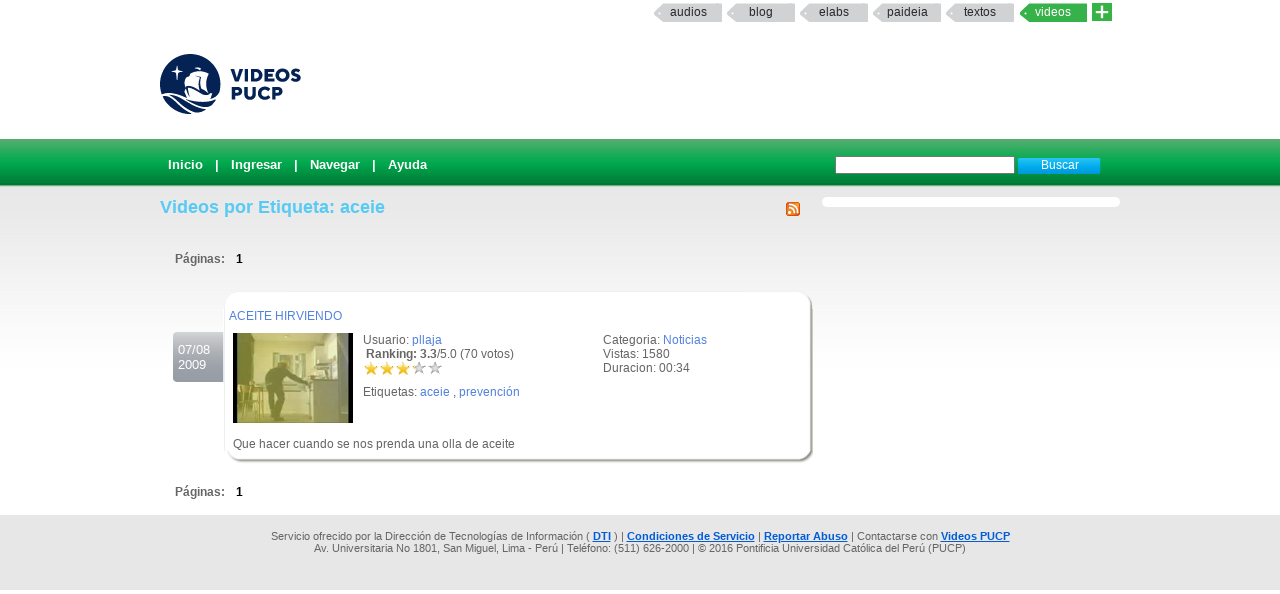

--- FILE ---
content_type: text/html; charset=UTF-8
request_url: https://videos.pucp.edu.pe/videos/etiqueta/aceie
body_size: 3339
content:
<!DOCTYPE html PUBLIC "-//W3C//DTD XHTML 1.0 Transitional//EN"
"http://www.w3.org/TR/xhtml1/DTD/xhtml1-transitional.dtd">
<html xmlns="http://www.w3.org/1999/xhtml">
    <head>
        
        <title>Videos PUCP Videos PUCP - Videos por Etiquetas</title>
        <link rel="shortcut icon" href="/favicon.ico" type="image/x-icon"/>
        <meta name="keywords" content="PUCP, Videos, Web 2.0, Streaming, DIA"/>
        <meta name="description" content="Servicio que brinda un espacio a la comunidad PUCP para compartir Videos" />
        <meta name="author" content="DIRECCIÓN DE INFÓRMATICA ACADÉMICA - PUCP" />
                
                <script type="text/JavaScript" src="/videos/../js/valid.js"></script>
        
        <script type="text/JavaScript" src="/videos/../js/prototype.js"></script>
        <script type="text/JavaScript" src="/videos/../js/scriptaculous.js"></script>

        <link rel="stylesheet" type="text/css" href="/css/rating.css" />
        <link rel="stylesheet" type="text/css" href="/css/master.css" />        <link rel="stylesheet" type="text/css" href="/css/servicios.css" />
        <link rel="alternate" type="application/rss+xml" title="RSS" href="/videos/rsstags/4223"/>
                        
    </head>
    <body >
            
    <map name="mymap" id="mymap">
    <area shape="rect" coords="680,0,944,86" href="http://www.pucp.edu.pe" target="_blank" alt="Ir al Portal PUCP" />

    <area shape="rect" coords="0,0 760,86" href="http://videos.pucp.edu.pe" alt="Inicio" />
    </map>
    
<div id="servicios-dia">
		<div class="bf">
   			
				<div id="items"><strong></strong>		
                  <!--<a href="http://mi.pucp.edu.pe"  title="Ingresar a Mi PUCP" target="_blank">mipucp</a>-->
                  		 	        
                        <a href="http://audios.pucp.edu.pe" target="_blank">Audios</a>
                    					<a href="http://blog.pucp.edu.pe"  title="Ingresar al Blog PUCP" target="_blank" >Blog</a> 
                    <!--a href="http://correo.pucp.edu.pe"  title="Ingresar al correo web PUCP" target="_blank">Correo</a-->
                    <a href="http://elabs.pucp.edu.pe"  title="Ingresar a Elabs PUCP" target="_blank" >elabs</a>
					
                <!--        
        	<a href="http://fotos.pucp.edu.pe"  title="Ingresar a Fotos PUCP" target="_blank">Fotos</a>
        -->
                  			
              <a href="http://paideia.pucp.edu.pe"  title="Ingresar a Paideia PUCP" target="_blank"  >paideia</a> 
					         
                     <a href="http://textos.pucp.edu.pe"  title="Ingresar a Textos PUCP" target="_blank">textos</a>
                    					<a id="activo" href="#"   title="Ingresar a Videos PUCP"  >Videos</a>
					  <!--        
        	        <a href="http://webfiles.pucp.edu.pe"  title="Ingresar a Webfiles PUCP" target="_blank">Webfiles</a>				
        -->
								
                     <a class="mas_servicios" href="http://dia.pucp.edu.pe/servicios/" title="servicios PUCP"><img style="width: 20px; height: 18px;" src="/css/images/mas_servicios_videos.png"></a>
                    </div>
			  <!--/items-->
			
	  	</div><!--/bf-->

	</div><!--/servicios-dia-->
    <div class="logo">
            <a href="/" id="banner"></a>
            <a href="http://www.pucp.edu.pe" id="pucp" target="blank"></a>
                         
    </div>

    <div class="cabeza" >
        <div class="botoneria" >

            
<form class="busqueda" name="buscar" action="/videos/buscar" method="post">
<input name="data[Video][Args]" size="20" value="" id="VideoArgs" type="text">
<input class="boton" value="Buscar" type="submit">
</form>            <div  class="menuA">
    <span class=""><a href="/">Inicio</a></span>
| <a href="/usuarios/login">Ingresar</a>
| <a href="/categorias/directorio">Navegar</a>
| <a href="http://sosdia.pucp.edu.pe/index.php?_m=downloads&_a=viewdownload&downloaditemid=8&nav=0,3" target="_blank">Ayuda</a>

</div>



            
        </div>
    </div>
   


    <div id="elfondo">
        
        <div id="page-container">

   <!-- If you'd like some sort of menu to show up on all of your views, include it here -->
    
    <div id="content">

    
    <div class="colderecha">
    
            
    </div>
<!--        <div id="aviso" style="width: 540px ; padding :5px; margin :0px;">
        Se le comunica que por motivos de actualizaci&oacute;n de la aplicaci&oacute;n el servicio VideosPUCP estar&aacute; limitado desde las 11.30 am hasta las 2.30 pm de hoy Mi&eacute;rcoles 22. Se recomienda no subir nuevos videos en este intervalo de tiempo.
        </div>-->
    
        <h2>
<a href="/videos/rsstags/4223"><img src="/img/../css/images/feed-icon-14x14.png" border="0" alt="RSS" align="right" /></a>
    Videos por Etiqueta: aceie</h2>

<div class="paginacion">
Páginas: <span class="pagex">1</span></div>

<div class="fechanegra"> 07/08<br/>2009</div>
		<div id="textlist4708" class="textolista">
		<div class="textolistaarriba">.</div><div id="textin4708" class="textodetalle"><div class="titulo"><a href="/videos/ver/7f7bd5c8bc739112686255f67314a5d9">ACEITE HIRVIENDO</a></div><div class="informacionb"><div class="informacionb2"></p><p>Categoria: <a href="/videos/cats/6">Noticias</a></p><p>Vistas: 1580</p><p>Duracion: 00:34<br/></p></div><div class="informacionb1"><p>Usuario: <a href="/usuarios/ver/341">pllaja</a><br/>
<div id="nuevorank4708" style="overflow: hidden; height: 38px;">

<div id="unit_long4708" >
<span ><strong> &nbsp;Ranking: 3.3</strong>/5.0 (70 votos)
		</span>
<ul id="unit_ul4708" class="unit-rating" style="width:80px; ">
		<li class="current-rating" style="width:52.16px;"> Actualmente 3.26/5</li>
<li><span class="r1-unit">
<a href="/videos/Votar" id="link1673780514" onclick=" event.returnValue = false; return false;" rel="nofollow">*</a><script type="text/javascript">
//<![CDATA[
Event.observe('link1673780514', 'click', function(event) { new Ajax.Updater('nuevorank4708','/ratings/vote/1/4708/18.117.229.4/5', {asynchronous:true, evalScripts:true, onLoading:function(request) {var elemento=document.getElementById('nuevorank4708');
elemento.innerHTML="<img src=\"/img/../css/images/loader.gif\" alt=\"loader\" />";}, requestHeaders:['X-Update', 'nuevorank4708']}) }, false);
//]]>
</script>
<!--a href="../../db.php?j=1&amp;q=4708&amp;t=18.117.229.4&amp;c=5" title="1 de 5" class="r1-unit rater">1</a--></span></li>
<li><span class="r2-unit">
<a href="/videos/Votar" id="link2125989338" onclick=" event.returnValue = false; return false;" rel="nofollow">*</a><script type="text/javascript">
//<![CDATA[
Event.observe('link2125989338', 'click', function(event) { new Ajax.Updater('nuevorank4708','/ratings/vote/2/4708/18.117.229.4/5', {asynchronous:true, evalScripts:true, onLoading:function(request) {var elemento=document.getElementById('nuevorank4708');
elemento.innerHTML="<img src=\"/img/../css/images/loader.gif\" alt=\"loader\" />";}, requestHeaders:['X-Update', 'nuevorank4708']}) }, false);
//]]>
</script>
<!--a href="../../db.php?j=2&amp;q=4708&amp;t=18.117.229.4&amp;c=5" title="2 de 5" class="r2-unit rater">2</a--></span></li>
<li><span class="r3-unit">
<a href="/videos/Votar" id="link1959558132" onclick=" event.returnValue = false; return false;" rel="nofollow">*</a><script type="text/javascript">
//<![CDATA[
Event.observe('link1959558132', 'click', function(event) { new Ajax.Updater('nuevorank4708','/ratings/vote/3/4708/18.117.229.4/5', {asynchronous:true, evalScripts:true, onLoading:function(request) {var elemento=document.getElementById('nuevorank4708');
elemento.innerHTML="<img src=\"/img/../css/images/loader.gif\" alt=\"loader\" />";}, requestHeaders:['X-Update', 'nuevorank4708']}) }, false);
//]]>
</script>
<!--a href="../../db.php?j=3&amp;q=4708&amp;t=18.117.229.4&amp;c=5" title="3 de 5" class="r3-unit rater">3</a--></span></li>
<li><span class="r4-unit">
<a href="/videos/Votar" id="link399917874" onclick=" event.returnValue = false; return false;" rel="nofollow">*</a><script type="text/javascript">
//<![CDATA[
Event.observe('link399917874', 'click', function(event) { new Ajax.Updater('nuevorank4708','/ratings/vote/4/4708/18.117.229.4/5', {asynchronous:true, evalScripts:true, onLoading:function(request) {var elemento=document.getElementById('nuevorank4708');
elemento.innerHTML="<img src=\"/img/../css/images/loader.gif\" alt=\"loader\" />";}, requestHeaders:['X-Update', 'nuevorank4708']}) }, false);
//]]>
</script>
<!--a href="../../db.php?j=4&amp;q=4708&amp;t=18.117.229.4&amp;c=5" title="4 de 5" class="r4-unit rater">4</a--></span></li>
<li><span class="r5-unit">
<a href="/videos/Votar" id="link1333146550" onclick=" event.returnValue = false; return false;" rel="nofollow">*</a><script type="text/javascript">
//<![CDATA[
Event.observe('link1333146550', 'click', function(event) { new Ajax.Updater('nuevorank4708','/ratings/vote/5/4708/18.117.229.4/5', {asynchronous:true, evalScripts:true, onLoading:function(request) {var elemento=document.getElementById('nuevorank4708');
elemento.innerHTML="<img src=\"/img/../css/images/loader.gif\" alt=\"loader\" />";}, requestHeaders:['X-Update', 'nuevorank4708']}) }, false);
//]]>
</script>
<!--a href="../../db.php?j=5&amp;q=4708&amp;t=18.117.229.4&amp;c=5" title="5 de 5" class="r5-unit rater">5</a--></span></li>
		</ul>

</div>
</div><p>Etiquetas: <a href="/videos/etiqueta/aceie">aceie</a> , <a href="/videos/etiqueta/prevención">prevención</a></div></div><div class="videob"><a href="/videos/ver/7f7bd5c8bc739112686255f67314a5d9"><img src="/img/../thumbie/4708.jpg" height="90" width="120" border="1" alt="ACEITE HIRVIENDO" /></a><br/><br/><div class='descu'>Que hacer cuando se nos prenda una olla de aceite</div></div></div><div class='textolistaabajo'>.</div></div><div class="paginacion">
Páginas: <span class="pagex">1</span></div>
    </div>
    </div>
    <!-- Add a footer to each displayed page -->
    </div>
    <script type="text/javascript" src="/js/prototype.js"></script><script type="text/javascript" src="/js/scriptaculous.js"></script>
    <div id="footerpadre">
    <div id="footer">
                  Servicio ofrecido por la Dirección de Tecnolog&iacute;as de Información (
              <a href="http://dia.pucp.edu.pe" target="_new">DTI</a>              ) |  <a href="/usuarios/condiciones">Condiciones de Servicio</a> |  <a href="/abuso">Reportar Abuso</a> | Contactarse con
          
            <a target="_new" href="http://sosdia.pucp.edu.pe/index.php?_m=tickets&_a=submit">Videos PUCP</a><br/>
        Av. Universitaria No 1801, San Miguel, Lima - Per&uacute; | Tel&eacute;fono: (511) 626-2000  | &copy; 2016 Pontificia Universidad Cat&oacute;lica del Per&uacute; (PUCP)

    </div>
    </div>
    
         
    
    </body>
<!-- Google tag (gtag.js) -->
<script async src="https://www.googletagmanager.com/gtag/js?id=G-QFWLSPT3LS"></script>
<script>
  window.dataLayer = window.dataLayer || [];
  function gtag(){dataLayer.push(arguments);}
  gtag('js', new Date());

  gtag('config', 'G-QFWLSPT3LS');
</script>
    
       
</html>
